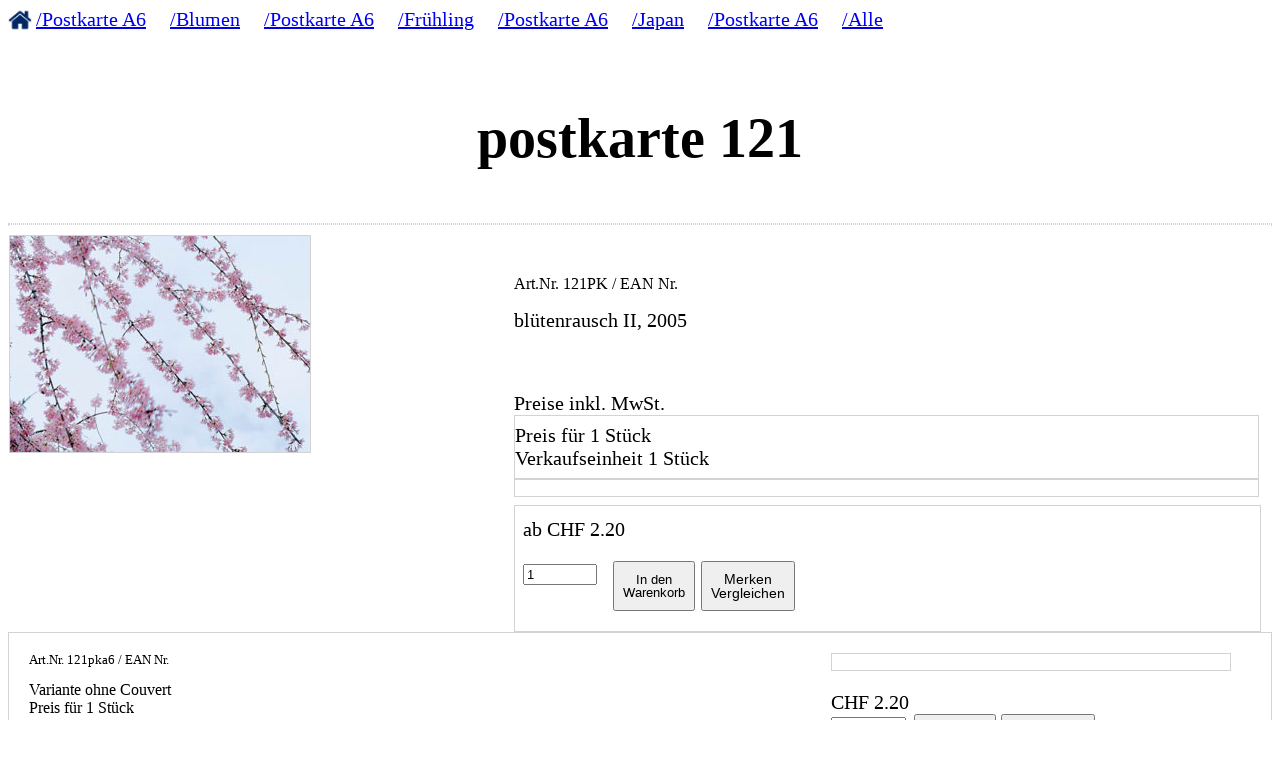

--- FILE ---
content_type: text/html; charset=UTF-8
request_url: https://www.bildreich.ch/online-shop/product/postkarte-121-116454
body_size: 4171
content:
<!DOCTYPE html>
<html lang="de-ch" dir="ltr" vocab="http://schema.org/">
<head>
  <meta http-equiv="X-UA-Compatible" content="IE=edge">
  <meta name="viewport" content="width=device-width, initial-scale=1">
  <link rel="shortcut icon" href="/images/favicon.png">
  <link rel="apple-touch-icon" href="/images/ios.png">
  <meta charset="utf-8" />
  <meta name="author" content="Curion Business Software AG" />
  <meta name="generator" content="wwsc" />
  <title>postkarte 121 - Bildreich Shop</title>
 <meta name="description" content="postkarte 121 bl&uuml;tenrausch II, 2005 ">
 <meta name="keywords" content="HA121PK">
  <style>
    body {font-size: 20px;}
    .wwsShopCategoriesTreeItemRef {margin-right: 1em;}
    .wwsShopZoomImagePanel, .wwsShopSubProductsFilterOrderPanel  {display: none;}
  </style>
  <link rel="stylesheet" href="/wwsshop/shop/css/WwsShop.css?v=2020_09_04"/>
  <link rel="stylesheet" href="/wwsshop/shop.bildreich/css/WwsShopCfg.css?v=2020_09_04"/>
</head>
<body>
<!-- 
Hier ist der Warenkorb
<div class="wwsShopCartPanel"></div>
Hier ist die Suche
<div class="wwsShopSearchPanel"></div>
-->

<!-- Hier ist der Shop -->
<div class="wwsShopPanel">
<script type="application/ld+json">{"@context":"http:\/\/schema.org\/","@type":"Product","name":"postkarte 121","image":["https:\/\/media.curion.shop\/bildreich\/images\/bildreich_121.jpg"],"description":"postkarte 121 bl\u00fctenrausch II, 2005 ","sku":" 121PK","mpn":" 121PK","gtin13":"","offers":{"@type":"AggregateOffer","priceCurrency":"CHF","highPrice":3.6,"lowPrice":2.2,"priceValidUntil":"2027-01-21","url":"https:\/\/www.bildreich.ch\/online-shop\/product\/postkarte-121-116454","seller":{"@type":"Organization","name":"N\/A"},"offerCount":4},"brand":{"@type":"Brand","name":"N\/A"},"model":[{"@type":"ProductModel","name":"postkarte 121","image":["https:\/\/media.curion.shop\/bildreich\/images\/bildreich_121.jpg"],"description":"postkarte 121 bl\u00fctenrausch II, 2005 ","sku":"121pka6","mpn":"121pka6","gtin13":"","offers":{"@type":"Offer","priceCurrency":"CHF","price":2.2,"priceValidUntil":"2027-01-21","url":"https:\/\/www.bildreich.ch\/online-shop\/product\/postkarte-121-100132v166","seller":{"@type":"Organization","name":"N\/A"}},"brand":{"@type":"Brand","name":"N\/A"}},{"@type":"ProductModel","name":"postkarte 121, c. neutral q","image":["https:\/\/media.curion.shop\/bildreich\/images\/bildreich_121.jpg"],"description":"postkarte 121, c. neutral q bl\u00fctenrausch II, 2005 Fr\u00fchling,Blumen,Japan","sku":"121pka6N","mpn":"121pka6N","gtin13":"","offers":{"@type":"Offer","priceCurrency":"CHF","price":3.6,"priceValidUntil":"2027-01-21","url":"https:\/\/www.bildreich.ch\/online-shop\/product\/postkarte-121-c-neutral-q-101426v1972","seller":{"@type":"Organization","name":"N\/A"}},"brand":{"@type":"Brand","name":"N\/A"}},{"@type":"ProductModel","name":"postkarte 121, c. 413  pastellblau q","image":["https:\/\/media.curion.shop\/bildreich\/images\/bildreich_121.jpg"],"description":"postkarte 121, c. 413  pastellblau q bl\u00fctenrausch II, 2005 Fr\u00fchling,Blumen,Japan","sku":"121pka6F","mpn":"121pka6F","gtin13":"","offers":{"@type":"Offer","priceCurrency":"CHF","price":3.6,"priceValidUntil":"2027-01-21","url":"https:\/\/www.bildreich.ch\/online-shop\/product\/postkarte-121-c-413-pastellblau-q-102073v3776","seller":{"@type":"Organization","name":"N\/A"}},"brand":{"@type":"Brand","name":"N\/A"}},{"@type":"ProductModel","name":"postkarte 121, c. trauer q","image":["https:\/\/media.curion.shop\/bildreich\/images\/bildreich_121.jpg"],"description":"postkarte 121, c. trauer q bl\u00fctenrausch II, 2005 Fr\u00fchling,Blumen,Japan","sku":"121pka6T","mpn":"121pka6T","gtin13":"","offers":{"@type":"Offer","priceCurrency":"CHF","price":3.6,"priceValidUntil":"2027-01-21","url":"https:\/\/www.bildreich.ch\/online-shop\/product\/postkarte-121-c-trauer-q-100779v5580","seller":{"@type":"Organization","name":"N\/A"}},"brand":{"@type":"Brand","name":"N\/A"}}]}</script>
<script type="application/ld+json">{"@context":"http:\/\/schema.org\/","@type":"BreadcrumbList","itemListElement":[[{"@type":"ListItem","position":1,"item":{"@id":"https:\/\/www.bildreich.ch\/online-shop\/categorie\/_root","name":"HOME"}},{"@type":"ListItem","position":2,"item":{"@id":"https:\/\/www.bildreich.ch\/online-shop\/categorie\/postkarte-a6-101","name":"Postkarte A6"}},{"@type":"ListItem","position":3,"item":{"@id":"https:\/\/www.bildreich.ch\/online-shop\/categorie\/postkarte-a6-blumen-127","name":"Blumen"}}],[{"@type":"ListItem","position":1,"item":{"@id":"https:\/\/www.bildreich.ch\/online-shop\/categorie\/_root","name":"HOME"}},{"@type":"ListItem","position":2,"item":{"@id":"https:\/\/www.bildreich.ch\/online-shop\/categorie\/postkarte-a6-101","name":"Postkarte A6"}},{"@type":"ListItem","position":3,"item":{"@id":"https:\/\/www.bildreich.ch\/online-shop\/categorie\/postkarte-a6-fr%C3%BChling-132","name":"Fr\u00fchling"}}],[{"@type":"ListItem","position":1,"item":{"@id":"https:\/\/www.bildreich.ch\/online-shop\/categorie\/_root","name":"HOME"}},{"@type":"ListItem","position":2,"item":{"@id":"https:\/\/www.bildreich.ch\/online-shop\/categorie\/postkarte-a6-101","name":"Postkarte A6"}},{"@type":"ListItem","position":3,"item":{"@id":"https:\/\/www.bildreich.ch\/online-shop\/categorie\/postkarte-a6-japan-137","name":"Japan"}}],[{"@type":"ListItem","position":1,"item":{"@id":"https:\/\/www.bildreich.ch\/online-shop\/categorie\/_root","name":"HOME"}},{"@type":"ListItem","position":2,"item":{"@id":"https:\/\/www.bildreich.ch\/online-shop\/categorie\/postkarte-a6-101","name":"Postkarte A6"}},{"@type":"ListItem","position":3,"item":{"@id":"https:\/\/www.bildreich.ch\/online-shop\/categorie\/postkarte-a6-alle-244","name":"Alle"}}]]}</script>
<div class="wwsShopFktProduct">
  <div class="wwsShopCategoriesTreePanel wwsShopFktCategoriesTree">
   <div class="wwsShopCategorieTreePanel">
  <div class="wwsShopCategorieTreeItemHomePanel">
    <a class="wwsShopHref" href="https://www.bildreich.ch/online-shop/categorie/_root">
      <img class="wwsShopCategorieTreeItemHomeImage" alt="Gesamtsortiment" src="/wwsshop/shop.bildreich/images/home.png">
    </a>
  </div>
  <div class="wwsShopCategorieTreeRowsEmptyPanel wwsShopFktCategorieTreeRowsEmptyPanel" style="display: none;">
    #emptyCategorieTreeCaption#
  </div>
  <div class="wwsShopCategorieTreeRowsPanel">
    <div class="wwsShopCategoriesTreeItemRefPanel">
  <a class="wwsShopHref wwsShopCategoriesTreeItemRef" href="https://www.bildreich.ch/online-shop/categorie/postkarte-a6-101" data-href="https://www.bildreich.ch/online-shop/categorie/postkarte-a6-101" data-parentCategories="#parentCategories#">/Postkarte A6</a>
</div>
<div class="wwsShopCategoriesTreeItemRefPanel">
  <a class="wwsShopHref wwsShopCategoriesTreeItemRef" href="https://www.bildreich.ch/online-shop/categorie/postkarte-a6-blumen-127" data-href="https://www.bildreich.ch/online-shop/categorie/postkarte-a6-blumen-127" data-parentCategories="#parentCategories#">/Blumen</a>
</div>
<div class="wwsShopCategoriesTreeItemRefPanel">
  <a class="wwsShopHref wwsShopCategoriesTreeItemRef" href="https://www.bildreich.ch/online-shop/categorie/postkarte-a6-101" data-href="https://www.bildreich.ch/online-shop/categorie/postkarte-a6-101" data-parentCategories="#parentCategories#">/Postkarte A6</a>
</div>
<div class="wwsShopCategoriesTreeItemRefPanel">
  <a class="wwsShopHref wwsShopCategoriesTreeItemRef" href="https://www.bildreich.ch/online-shop/categorie/postkarte-a6-fr%C3%BChling-132" data-href="https://www.bildreich.ch/online-shop/categorie/postkarte-a6-fr%C3%BChling-132" data-parentCategories="#parentCategories#">/Frühling</a>
</div>
<div class="wwsShopCategoriesTreeItemRefPanel">
  <a class="wwsShopHref wwsShopCategoriesTreeItemRef" href="https://www.bildreich.ch/online-shop/categorie/postkarte-a6-101" data-href="https://www.bildreich.ch/online-shop/categorie/postkarte-a6-101" data-parentCategories="#parentCategories#">/Postkarte A6</a>
</div>
<div class="wwsShopCategoriesTreeItemRefPanel">
  <a class="wwsShopHref wwsShopCategoriesTreeItemRef" href="https://www.bildreich.ch/online-shop/categorie/postkarte-a6-japan-137" data-href="https://www.bildreich.ch/online-shop/categorie/postkarte-a6-japan-137" data-parentCategories="#parentCategories#">/Japan</a>
</div>
<div class="wwsShopCategoriesTreeItemRefPanel">
  <a class="wwsShopHref wwsShopCategoriesTreeItemRef" href="https://www.bildreich.ch/online-shop/categorie/postkarte-a6-101" data-href="https://www.bildreich.ch/online-shop/categorie/postkarte-a6-101" data-parentCategories="#parentCategories#">/Postkarte A6</a>
</div>
<div class="wwsShopCategoriesTreeItemRefPanel">
  <a class="wwsShopHref wwsShopCategoriesTreeItemRef" href="https://www.bildreich.ch/online-shop/categorie/postkarte-a6-alle-244" data-href="https://www.bildreich.ch/online-shop/categorie/postkarte-a6-alle-244" data-parentCategories="#parentCategories#">/Alle</a>
</div>

  </div>
  <div class="wwsShopCategoriesTreeEndPanel"></div>
</div>


  </div>
  <div class="wwsShopProductDetailTitlePanel">
    <span><h1>postkarte 121</h1></span>
  </div>
  <div class="wwsShopSeparator"></div>
  <div class="wwsShopProductDetailMainDataPanel">
    <div class="wwsShopProductDetailImagePanel wwsShopFloatLeftPanel">
       <a class="wwsShopProductDetailImageHref" href="https://media.curion.shop/bildreich/images/bildreich_121.jpg">
        <img class="wwsShopProductDetailMainImage wwsShopFktProductDetailMainImage wwsShopFktIsZoomImage" src="https://media.curion.shop/bildreich/images/bildreich_121.jpg" alt="postkarte 121" style="width: auto!important; height: auto!important;"/>
      </a>
      <div class="wwsShopProductDetailImagesPanel wwsShopFktProductDetailImagesPanel">
        
      </div>
    </div>
    <div class="wwsShopProductDetailDescriptionPanel wwsShopFloatLeftPanel">
      <!--
      <div class="wwsShopProductDetailDescriptionSupplierIdImagePanel wwsShopFktProductDetailDescriptionSupplierIdImagePanel">
         <img class="wwsShopProductDetailDescriptionSupplierImage wwsShopProductDetailDescriptionSupplierImage wwsShopFktLazyLoadImage" alt="Lieferantenbild" src="/#product.supplierImage#"  style="width: 50px!important; height: auto!important;display: none;>
      </div>
      <div class="wwsShopProductDetailDescriptionManufacturerImagePanel wwsShopProductFktDetailDescriptionManufacturerImagePanel">
         <img class="wwsShopProductDetailDescriptionManufacturerImage wwsShopProductDetailDescriptionManufacturerImage wwsShopFktLazyLoadImage" alt="Herstellerbild" src="#manufacturerImageUrl#/#product.manufacturerImage#" style="width: 50px!important; height: auto!important;display: none;">
      </div>
      -->
      <div>
        <div class="wwsShopProductDetailDescriptionSkuPanel">
           <span class="wwsShopProductDetailDescriptionSkuLabel">
             <span>Art.Nr. </span>
             <span> 121PK</span>
           </span>
           <span class="wwsShopFktProductDetailDescriptionEanLabel wwsShopProductDetailDescriptionEanLabel">
             <span> / EAN Nr. </span>
             <span></span>
           </span>
        </div>
        <div class="wwsShopProductDetailDescriptionShortDescriptionPanel">
          <span> 
            blütenrausch II, 2005 
          </span>
        </div>
      </div>
      <div class="wwsShopProductDetailsDataPanel wwsShopFloatLeftPanel">
        <table class="wwsShopProductDetailSalesPitchPanel wwsShopBottomBorderedTable"> 
          <thead class="wwsShopFktProductDetailSalesPitch">
          </thead>
          <tbody>
            <tr class="wwsShopProductDetailNetPricePanel wwsShopFktProductDetailSalesUnitPanel">
              <td class="wwsShopProductDetailSalesPitchKeyPanel">
                Nettopreis
              </td>
              <td>
                #product.netPrice#
              </td>
            </tr>
            <tr class="wwsShopProductDetailSalesUnitPanel wwsShopFktProductDetailSalesUnitPanel" style="display: none">
              <td class="wwsShopProductDetailSalesPitchKeyPanel">
                Verkaufseinheit
              </td>
              <td>
                1&nbsp;Stück
              </td>
            </tr>
            <tr class="wwsShopProductDetailPriceQuantityPanel wwsShopFktProductDetailPriceQuantityPanel" style="display: none">
              <td class="wwsShopProductDetailSalesPitchKeyPanel">
                Preis für
              </td>
              <td>
                1&nbsp;Stück
              </td>
            </tr>
           
          </tbody>
       </table>
        <div class="wwsShopProductAddStockPanel wwsShopFktProductStock wwsShopFktProductDetailStock wwsShopFktProductStockCalc wwsShopFktProductStockCalc_116454" data-quantityEdit="wwsShopFktProductAddQuantity">
        </div>
        <div class="wwsShopPricesTxtPanel">
          Preise inkl. MwSt.
        </div>
        <div class="wwsShopProductDetailPriceQuantityPanel wwsShopFktProductDetailPriceQuantityPanel wwsShopProductDetailSalesPitchKeyPanel wwsShopGrayPanel">
           <div>Preis für 1&nbsp;Stück</div>
           <div>Verkaufseinheit 1&nbsp;Stück</div>
        </div>
        <div class="wwsShopProductDetailPriceDetailsPanel wwsShopGrayPanel wwsShopFktProductDetailPriceDetailsParent">
          <table class="wwsShopProductDetailPriceDetailsTable wwsShopFktProductDetailPriceDetails">
          </table>
        </div>
        <div class="wwsShopProductDetailAddPanel wwsShopGrayPanel wwsShopFktProductDetailAdd">
          <div  class="wwsShopProductDetailAddInnerPanel">

            <div>
              <div class="wwsShopProductDetailPriceSavePercentMainPanel" style="display: none;">
                <div class="wwsShopProductDetailPriceSavePercentPanel wwsShopFktProductPriceSavePercent">
                  <span class="wwsShopProductDetailPriceSavePercentLabel1"> </span><span class="wwsShopProductDetailPriceSavePercent wwsShopFktProductDetailPriceSavePercent"></span><span class="wwsShopProductDetailPriceSavePercentLabel1"> auf den UVP sparen</span>
                </div>
              </div>
              <div class="wwsShopProductDetailPricePanel wwsShopFktProductDetailPrice">
                <span>
  <span class="wwsShopProductPrice">
    <span class="wwsShopProductPriceFromLabel">ab</span><span> </span>
    <span class="wwsShopProductPriceDesignation">CHF</span><span> </span>
    <span class="wwsShopProductPriceAmount">2.20</span>
  </span>
</span>




              </div>
              <div class="wwsShopProductDetailPriceSalePanel wwsShopFktProductDetailPriceSale">
                
              </div>
              <div class="wwsShopFloatClearPanel">
              </div>
            </div>
            <div class="wwsShopProductAddExecutePanel">
              <div class="wwsShopProductAddQuantityPanel wwsShopFloatLeftPanel">
                <div>
                  <input class="wwsShopProductAddQuantityEdit wwsShopFktProductAddQuantity form-textbox uk-input" value="1" data-stockpanel="wwsShopFktProductStock" data-pricePanel="wwsShopFktProductDetailAdd" type="text" data-salesquantity="1" onkeypress='return (event.charCode >= 48 && event.charCode <= 57)||(event.charCode==46)'>
                </div>
              </div>
              <div class="wwsShopProductAddPanel wwsShopFloatLeftPanel">
                <button class="wwsShopProductAddButton wwsShopFktProductAdd btn" data-productId=116454 data-quantityEdit="wwsShopFktProductAddQuantity">In den<br>Warenkorb</button>
              </div>
              <div class="wwsShopProductBookmarkPanel wwsShopFloatLeftPanel">
                <button class="wwsShopProductBookmarkButton wwsShopDoubleLineText wwsShopFktProductBookmark  btn" data-productId=116454>Merken<br>Vergleichen</button>
              </div>
              <div class="wwsShopFloatClearPanel"></div>
            </div>
            <div class="wwsShopProductAddQuantityModePanel wwsShopFktProductAddQuantityModePanel" style="display: none;">
              <!-- Info unter Mengeneingabe, Wenn Mengeneingabe ein Spezialfall ist -->
              
            </div>


          </div>
        </div>
      </div>
      <div class="wwsShopFloatClearPanel"></div>
    </div>
    <div class="wwsShopFloatClearPanel"></div>
  </div>
  <div class="wwsShopProductDetailVariationsPanel wwsShopFktProductDetailVariations wwsShopFktProductDetailVariationsDetail">
     <div class="wwsShopProductDetailVariationPanel wwsShopProductDetailVariationListPanel wwsShopFktProductDetailVariationPanel wwsShopFktProductDetailVariationPanel_#variationIndex# wwsShopFktProduct">
  <div class="wwsShopProductDetailVariationDataPanel wwsShopGrayPanel">
    <div class="wwsShopProductDetailVariationImageAndDescriptionPanel wwsShopFloatLeftPanel">
      <div class="wwsShopProductDetailVariationImageMainPanel wwsShopFloatLeftPanel">
        <div class="wwsShopProductDetailVariationImagePanel wwsShopFktProductDetailVariationImagePanel wwsShopFloatLeftPanel wwsShopFktProductZoomImage" data-variationIndex="#variationIndex#" style="display: none">
          <img class="wwsShopProductDetailVariationImage wwsShopDivButton wwsShopFktIsZoomImage wwsShopFktIsVariationZoomImage wwsShopFktLazyLoadImage" alt="postkarte 121 Variante: ohne Couvert" src="" style="width: 100px!important; height: auto!important;display: none">
        </div>
       </div>

      <div class="wwsShopProductDetailVariationDescriptionPanel wwsShopFloatLeftPanel">
        <div class="wwsShopProductDetailDescriptionSkuPanel">
          <span class="wwsShopProductDetailVariationDescriptionSkuLabel wwsShopProductDetailDescriptionSkuLabel">
            <span>Art.Nr. </span>
            <span>121pka6</span>
          </span>
          <span class="wwsShopFktProductDetailVariationDescriptionEanLabel wwsShopProductDetailVariationDescriptionEanLabel">
            <span> / EAN Nr. </span>
            <span></span>
          </span>
        </div>
        <div class="wwsShopProductDetailVariationNamePanel">
          Variante ohne Couvert<br>
        </div>
        <div class="wwsShopProductStockPanel wwsShopFktProductStock wwsShopFktProductStock_#variationIndex# wwsShopFktProductStockCalc wwsShopFktProductStockCalc_116454 wwsShopFktProductStockCalc_100132" data-quantityEdit="wwsShopFktProductQuantity_#variationIndex#">
        </div>
        <div class="wwsShopProductDetailPriceQuantityPanel wwsShopFktProductDetailVariationPriceQuantityPanel wwsShopProductDetailSalesPitchKeyPanel">
          <div>Preis für 1&nbsp;Stück</div>
          <div>Verkaufseinheit 10&nbsp;Stück</div>
        </div>
      </div>
      <div class="wwsShopFloatClearPanel" >
      </div>
    </div>
    <div class="wwsShopProductDetailVariationProductAddPanel wwsShopFloatLeftPanel" >
      <div class="wwsShopProductDetailPriceDetailsPanel wwsShopGrayPanel wwsShopFktProductDetailPriceDetailsParent">
        <table class="wwsShopProductDetailPriceDetailsTable wwsShopFktProductDetailPriceDetails" style="display: none;">
        </table>
      </div>
      <div class="wwsShopProductDetailPriceSavePercentMainPanel" style="display: none;">
        <div class="wwsShopProductDetailPriceSavePercentPanel wwsShopFktProductPriceSavePercent">
          <span class="wwsShopProductDetailPriceSavePercentLabel1"> </span><span class="wwsShopProductDetailPriceSavePercent wwsShopFktProductDetailPriceSavePercent"></span><span class="wwsShopProductDetailPriceSavePercentLabel1"> auf den UVP sparen</span>
        </div>
      </div>
      <div class="wwsShopProductAddExecutePanel">
        <div class="wwsShopProductDetailPricePanel">
          <div class="wwsShopProductDetailPricePanel wwsShopFktProductDetailPrice">
            <span>
  <span class="wwsShopProductPrice">
    <span class="wwsShopProductPriceDesignation">CHF</span><span> </span>
    <span class="wwsShopProductPriceAmount">2.20</span>
  </span>
</span>




          </div>
          <div class="wwsShopProductDetailPriceSalePanel wwsShopFktProductDetailPriceSale">
           
          </div>
        </div>
        <div class="wwsShopFloatLeftPanel wwsShopFktProductQuantityPanel">
          <input class="wwsShopProductAddQuantityEdit wwsShopFktProductQuantity_#variationIndex# wwsShopFktProductAddQuantity form-textbox uk-input" type="text" value="10" data-variationIndex=#variationIndex# data-salesquantity="10" data-stockpanel="wwsShopFktProductStock_#variationIndex#" onkeypress="return (event.charCode >= 48 && event.charCode <= 57)||(event.charCode==46)">
          <div class="wwsShopProductAddQuantityChangePanel wwsShopFloatRightPanel">
             <img class="wwsShopProductAddQuantityIncImage wwsShopImageRef wwsShopFktProductAddQuantityIncDec wwsShopFktProductAddQuantityInc" data-quantityChange=1 alt="Menge erhöhen" src="/wwsshop/shop.bildreich/images/plus.png">
             <img class="wwsShopProductAddQuantityDecImage wwsShopImageRef wwsShopFktProductAddQuantityIncDec wwsShopFktProductAddQuantityDec" data-quantityChange=-1 alt="Menge verringern" src="/wwsshop/shop.bildreich/images/minus.png">
          </div >
        </div>
        <div class="wwsShopFloatLeftPanel">
          <button class="wwsShopProductAddButton wwsShopFktProductAdd btn" data-productId=100132 data-quantityEdit="wwsShopFktProductQuantity_#variationIndex#" data-variationIndex=#variationIndex#>In den<br>Warenkorb</button>
        </div>
        <div class="wwsShopProductBookmarkPanel wwsShopFloatLeftPanel">
          <button class="wwsShopProductBookmarkButton wwsShopDoubleLineText wwsShopFktProductBookmark btn" data-productId=100132 data-variationIndex=#variationIndex#>Merken<br>Vergleichen</button>
        </div>
        <div class="wwsShopFloatClearPanel" >
        </div>
      </div>
      <div class="wwsShopProductAddQuantityModePanel wwsShopFktProductAddQuantityModePanel" style="display: none;">
         <!-- Info unter Mengeneingabe, Wenn Mengeneingabe ein Spezialfall ist -->
         
      </div>
    </div>
    <div class="wwsShopFloatClearPanel" >
    </div>
    <div class="awwsShopFloatClearPanel">
      
    </div>
  </div>
  <div class="wwsShopProductDetailVariationJsonDataPanel" style="display: none">
    #product.variations[].json#<br>
  </div>
</div>
<div class="wwsShopProductDetailVariationPanel wwsShopProductDetailVariationListPanel wwsShopFktProductDetailVariationPanel wwsShopFktProductDetailVariationPanel_#variationIndex# wwsShopFktProduct">
  <div class="wwsShopProductDetailVariationDataPanel wwsShopGrayPanel">
    <div class="wwsShopProductDetailVariationImageAndDescriptionPanel wwsShopFloatLeftPanel">
      <div class="wwsShopProductDetailVariationImageMainPanel wwsShopFloatLeftPanel">
        <div class="wwsShopProductDetailVariationImagePanel wwsShopFktProductDetailVariationImagePanel wwsShopFloatLeftPanel wwsShopFktProductZoomImage" data-variationIndex="#variationIndex#" style="display: none">
          <img class="wwsShopProductDetailVariationImage wwsShopDivButton wwsShopFktIsZoomImage wwsShopFktIsVariationZoomImage wwsShopFktLazyLoadImage" alt="postkarte 121, c. neutral q Variante: mit neutralem Couvert" src="" style="width: 100px!important; height: auto!important;display: none">
        </div>
       </div>

      <div class="wwsShopProductDetailVariationDescriptionPanel wwsShopFloatLeftPanel">
        <div class="wwsShopProductDetailDescriptionSkuPanel">
          <span class="wwsShopProductDetailVariationDescriptionSkuLabel wwsShopProductDetailDescriptionSkuLabel">
            <span>Art.Nr. </span>
            <span>121pka6N</span>
          </span>
          <span class="wwsShopFktProductDetailVariationDescriptionEanLabel wwsShopProductDetailVariationDescriptionEanLabel">
            <span> / EAN Nr. </span>
            <span></span>
          </span>
        </div>
        <div class="wwsShopProductDetailVariationNamePanel">
          Variante mit neutralem Couvert<br>
        </div>
        <div class="wwsShopProductStockPanel wwsShopFktProductStock wwsShopFktProductStock_#variationIndex# wwsShopFktProductStockCalc wwsShopFktProductStockCalc_116454 wwsShopFktProductStockCalc_101426" data-quantityEdit="wwsShopFktProductQuantity_#variationIndex#">
        </div>
        <div class="wwsShopProductDetailPriceQuantityPanel wwsShopFktProductDetailVariationPriceQuantityPanel wwsShopProductDetailSalesPitchKeyPanel">
          <div>Preis für 1&nbsp;Stück</div>
          <div>Verkaufseinheit 10&nbsp;Stück</div>
        </div>
      </div>
      <div class="wwsShopFloatClearPanel" >
      </div>
    </div>
    <div class="wwsShopProductDetailVariationProductAddPanel wwsShopFloatLeftPanel" >
      <div class="wwsShopProductDetailPriceDetailsPanel wwsShopGrayPanel wwsShopFktProductDetailPriceDetailsParent">
        <table class="wwsShopProductDetailPriceDetailsTable wwsShopFktProductDetailPriceDetails" style="display: none;">
        </table>
      </div>
      <div class="wwsShopProductDetailPriceSavePercentMainPanel" style="display: none;">
        <div class="wwsShopProductDetailPriceSavePercentPanel wwsShopFktProductPriceSavePercent">
          <span class="wwsShopProductDetailPriceSavePercentLabel1"> </span><span class="wwsShopProductDetailPriceSavePercent wwsShopFktProductDetailPriceSavePercent"></span><span class="wwsShopProductDetailPriceSavePercentLabel1"> auf den UVP sparen</span>
        </div>
      </div>
      <div class="wwsShopProductAddExecutePanel">
        <div class="wwsShopProductDetailPricePanel">
          <div class="wwsShopProductDetailPricePanel wwsShopFktProductDetailPrice">
            <span>
  <span class="wwsShopProductPrice">
    <span class="wwsShopProductPriceDesignation">CHF</span><span> </span>
    <span class="wwsShopProductPriceAmount">3.60</span>
  </span>
</span>




          </div>
          <div class="wwsShopProductDetailPriceSalePanel wwsShopFktProductDetailPriceSale">
           
          </div>
        </div>
        <div class="wwsShopFloatLeftPanel wwsShopFktProductQuantityPanel">
          <input class="wwsShopProductAddQuantityEdit wwsShopFktProductQuantity_#variationIndex# wwsShopFktProductAddQuantity form-textbox uk-input" type="text" value="10" data-variationIndex=#variationIndex# data-salesquantity="10" data-stockpanel="wwsShopFktProductStock_#variationIndex#" onkeypress="return (event.charCode >= 48 && event.charCode <= 57)||(event.charCode==46)">
          <div class="wwsShopProductAddQuantityChangePanel wwsShopFloatRightPanel">
             <img class="wwsShopProductAddQuantityIncImage wwsShopImageRef wwsShopFktProductAddQuantityIncDec wwsShopFktProductAddQuantityInc" data-quantityChange=1 alt="Menge erhöhen" src="/wwsshop/shop.bildreich/images/plus.png">
             <img class="wwsShopProductAddQuantityDecImage wwsShopImageRef wwsShopFktProductAddQuantityIncDec wwsShopFktProductAddQuantityDec" data-quantityChange=-1 alt="Menge verringern" src="/wwsshop/shop.bildreich/images/minus.png">
          </div >
        </div>
        <div class="wwsShopFloatLeftPanel">
          <button class="wwsShopProductAddButton wwsShopFktProductAdd btn" data-productId=101426 data-quantityEdit="wwsShopFktProductQuantity_#variationIndex#" data-variationIndex=#variationIndex#>In den<br>Warenkorb</button>
        </div>
        <div class="wwsShopProductBookmarkPanel wwsShopFloatLeftPanel">
          <button class="wwsShopProductBookmarkButton wwsShopDoubleLineText wwsShopFktProductBookmark btn" data-productId=101426 data-variationIndex=#variationIndex#>Merken<br>Vergleichen</button>
        </div>
        <div class="wwsShopFloatClearPanel" >
        </div>
      </div>
      <div class="wwsShopProductAddQuantityModePanel wwsShopFktProductAddQuantityModePanel" style="display: none;">
         <!-- Info unter Mengeneingabe, Wenn Mengeneingabe ein Spezialfall ist -->
         
      </div>
    </div>
    <div class="wwsShopFloatClearPanel" >
    </div>
    <div class="awwsShopFloatClearPanel">
      
    </div>
  </div>
  <div class="wwsShopProductDetailVariationJsonDataPanel" style="display: none">
    #product.variations[].json#<br>
  </div>
</div>
<div class="wwsShopProductDetailVariationPanel wwsShopProductDetailVariationListPanel wwsShopFktProductDetailVariationPanel wwsShopFktProductDetailVariationPanel_#variationIndex# wwsShopFktProduct">
  <div class="wwsShopProductDetailVariationDataPanel wwsShopGrayPanel">
    <div class="wwsShopProductDetailVariationImageAndDescriptionPanel wwsShopFloatLeftPanel">
      <div class="wwsShopProductDetailVariationImageMainPanel wwsShopFloatLeftPanel">
        <div class="wwsShopProductDetailVariationImagePanel wwsShopFktProductDetailVariationImagePanel wwsShopFloatLeftPanel wwsShopFktProductZoomImage" data-variationIndex="#variationIndex#" style="display: none">
          <img class="wwsShopProductDetailVariationImage wwsShopDivButton wwsShopFktIsZoomImage wwsShopFktIsVariationZoomImage wwsShopFktLazyLoadImage" alt="postkarte 121, c. 413  pastellblau q Variante: mit farbigem Couvert" src="" style="width: 100px!important; height: auto!important;display: none">
        </div>
       </div>

      <div class="wwsShopProductDetailVariationDescriptionPanel wwsShopFloatLeftPanel">
        <div class="wwsShopProductDetailDescriptionSkuPanel">
          <span class="wwsShopProductDetailVariationDescriptionSkuLabel wwsShopProductDetailDescriptionSkuLabel">
            <span>Art.Nr. </span>
            <span>121pka6F</span>
          </span>
          <span class="wwsShopFktProductDetailVariationDescriptionEanLabel wwsShopProductDetailVariationDescriptionEanLabel">
            <span> / EAN Nr. </span>
            <span></span>
          </span>
        </div>
        <div class="wwsShopProductDetailVariationNamePanel">
          Variante mit farbigem Couvert<br>
        </div>
        <div class="wwsShopProductStockPanel wwsShopFktProductStock wwsShopFktProductStock_#variationIndex# wwsShopFktProductStockCalc wwsShopFktProductStockCalc_116454 wwsShopFktProductStockCalc_102073" data-quantityEdit="wwsShopFktProductQuantity_#variationIndex#">
        </div>
        <div class="wwsShopProductDetailPriceQuantityPanel wwsShopFktProductDetailVariationPriceQuantityPanel wwsShopProductDetailSalesPitchKeyPanel">
          <div>Preis für 1&nbsp;Stück</div>
          <div>Verkaufseinheit 10&nbsp;Stück</div>
        </div>
      </div>
      <div class="wwsShopFloatClearPanel" >
      </div>
    </div>
    <div class="wwsShopProductDetailVariationProductAddPanel wwsShopFloatLeftPanel" >
      <div class="wwsShopProductDetailPriceDetailsPanel wwsShopGrayPanel wwsShopFktProductDetailPriceDetailsParent">
        <table class="wwsShopProductDetailPriceDetailsTable wwsShopFktProductDetailPriceDetails" style="display: none;">
        </table>
      </div>
      <div class="wwsShopProductDetailPriceSavePercentMainPanel" style="display: none;">
        <div class="wwsShopProductDetailPriceSavePercentPanel wwsShopFktProductPriceSavePercent">
          <span class="wwsShopProductDetailPriceSavePercentLabel1"> </span><span class="wwsShopProductDetailPriceSavePercent wwsShopFktProductDetailPriceSavePercent"></span><span class="wwsShopProductDetailPriceSavePercentLabel1"> auf den UVP sparen</span>
        </div>
      </div>
      <div class="wwsShopProductAddExecutePanel">
        <div class="wwsShopProductDetailPricePanel">
          <div class="wwsShopProductDetailPricePanel wwsShopFktProductDetailPrice">
            <span>
  <span class="wwsShopProductPrice">
    <span class="wwsShopProductPriceDesignation">CHF</span><span> </span>
    <span class="wwsShopProductPriceAmount">3.60</span>
  </span>
</span>




          </div>
          <div class="wwsShopProductDetailPriceSalePanel wwsShopFktProductDetailPriceSale">
           
          </div>
        </div>
        <div class="wwsShopFloatLeftPanel wwsShopFktProductQuantityPanel">
          <input class="wwsShopProductAddQuantityEdit wwsShopFktProductQuantity_#variationIndex# wwsShopFktProductAddQuantity form-textbox uk-input" type="text" value="10" data-variationIndex=#variationIndex# data-salesquantity="10" data-stockpanel="wwsShopFktProductStock_#variationIndex#" onkeypress="return (event.charCode >= 48 && event.charCode <= 57)||(event.charCode==46)">
          <div class="wwsShopProductAddQuantityChangePanel wwsShopFloatRightPanel">
             <img class="wwsShopProductAddQuantityIncImage wwsShopImageRef wwsShopFktProductAddQuantityIncDec wwsShopFktProductAddQuantityInc" data-quantityChange=1 alt="Menge erhöhen" src="/wwsshop/shop.bildreich/images/plus.png">
             <img class="wwsShopProductAddQuantityDecImage wwsShopImageRef wwsShopFktProductAddQuantityIncDec wwsShopFktProductAddQuantityDec" data-quantityChange=-1 alt="Menge verringern" src="/wwsshop/shop.bildreich/images/minus.png">
          </div >
        </div>
        <div class="wwsShopFloatLeftPanel">
          <button class="wwsShopProductAddButton wwsShopFktProductAdd btn" data-productId=102073 data-quantityEdit="wwsShopFktProductQuantity_#variationIndex#" data-variationIndex=#variationIndex#>In den<br>Warenkorb</button>
        </div>
        <div class="wwsShopProductBookmarkPanel wwsShopFloatLeftPanel">
          <button class="wwsShopProductBookmarkButton wwsShopDoubleLineText wwsShopFktProductBookmark btn" data-productId=102073 data-variationIndex=#variationIndex#>Merken<br>Vergleichen</button>
        </div>
        <div class="wwsShopFloatClearPanel" >
        </div>
      </div>
      <div class="wwsShopProductAddQuantityModePanel wwsShopFktProductAddQuantityModePanel" style="display: none;">
         <!-- Info unter Mengeneingabe, Wenn Mengeneingabe ein Spezialfall ist -->
         
      </div>
    </div>
    <div class="wwsShopFloatClearPanel" >
    </div>
    <div class="awwsShopFloatClearPanel">
      
    </div>
  </div>
  <div class="wwsShopProductDetailVariationJsonDataPanel" style="display: none">
    #product.variations[].json#<br>
  </div>
</div>
<div class="wwsShopProductDetailVariationPanel wwsShopProductDetailVariationListPanel wwsShopFktProductDetailVariationPanel wwsShopFktProductDetailVariationPanel_#variationIndex# wwsShopFktProduct">
  <div class="wwsShopProductDetailVariationDataPanel wwsShopGrayPanel">
    <div class="wwsShopProductDetailVariationImageAndDescriptionPanel wwsShopFloatLeftPanel">
      <div class="wwsShopProductDetailVariationImageMainPanel wwsShopFloatLeftPanel">
        <div class="wwsShopProductDetailVariationImagePanel wwsShopFktProductDetailVariationImagePanel wwsShopFloatLeftPanel wwsShopFktProductZoomImage" data-variationIndex="#variationIndex#" style="display: none">
          <img class="wwsShopProductDetailVariationImage wwsShopDivButton wwsShopFktIsZoomImage wwsShopFktIsVariationZoomImage wwsShopFktLazyLoadImage" alt="postkarte 121, c. trauer q Variante: mit Trauer Couvert" src="" style="width: 100px!important; height: auto!important;display: none">
        </div>
       </div>

      <div class="wwsShopProductDetailVariationDescriptionPanel wwsShopFloatLeftPanel">
        <div class="wwsShopProductDetailDescriptionSkuPanel">
          <span class="wwsShopProductDetailVariationDescriptionSkuLabel wwsShopProductDetailDescriptionSkuLabel">
            <span>Art.Nr. </span>
            <span>121pka6T</span>
          </span>
          <span class="wwsShopFktProductDetailVariationDescriptionEanLabel wwsShopProductDetailVariationDescriptionEanLabel">
            <span> / EAN Nr. </span>
            <span></span>
          </span>
        </div>
        <div class="wwsShopProductDetailVariationNamePanel">
          Variante mit Trauer Couvert<br>
        </div>
        <div class="wwsShopProductStockPanel wwsShopFktProductStock wwsShopFktProductStock_#variationIndex# wwsShopFktProductStockCalc wwsShopFktProductStockCalc_116454 wwsShopFktProductStockCalc_100779" data-quantityEdit="wwsShopFktProductQuantity_#variationIndex#">
        </div>
        <div class="wwsShopProductDetailPriceQuantityPanel wwsShopFktProductDetailVariationPriceQuantityPanel wwsShopProductDetailSalesPitchKeyPanel">
          <div>Preis für 1&nbsp;Stück</div>
          <div>Verkaufseinheit 10&nbsp;Stück</div>
        </div>
      </div>
      <div class="wwsShopFloatClearPanel" >
      </div>
    </div>
    <div class="wwsShopProductDetailVariationProductAddPanel wwsShopFloatLeftPanel" >
      <div class="wwsShopProductDetailPriceDetailsPanel wwsShopGrayPanel wwsShopFktProductDetailPriceDetailsParent">
        <table class="wwsShopProductDetailPriceDetailsTable wwsShopFktProductDetailPriceDetails" style="display: none;">
        </table>
      </div>
      <div class="wwsShopProductDetailPriceSavePercentMainPanel" style="display: none;">
        <div class="wwsShopProductDetailPriceSavePercentPanel wwsShopFktProductPriceSavePercent">
          <span class="wwsShopProductDetailPriceSavePercentLabel1"> </span><span class="wwsShopProductDetailPriceSavePercent wwsShopFktProductDetailPriceSavePercent"></span><span class="wwsShopProductDetailPriceSavePercentLabel1"> auf den UVP sparen</span>
        </div>
      </div>
      <div class="wwsShopProductAddExecutePanel">
        <div class="wwsShopProductDetailPricePanel">
          <div class="wwsShopProductDetailPricePanel wwsShopFktProductDetailPrice">
            <span>
  <span class="wwsShopProductPrice">
    <span class="wwsShopProductPriceDesignation">CHF</span><span> </span>
    <span class="wwsShopProductPriceAmount">3.60</span>
  </span>
</span>




          </div>
          <div class="wwsShopProductDetailPriceSalePanel wwsShopFktProductDetailPriceSale">
           
          </div>
        </div>
        <div class="wwsShopFloatLeftPanel wwsShopFktProductQuantityPanel">
          <input class="wwsShopProductAddQuantityEdit wwsShopFktProductQuantity_#variationIndex# wwsShopFktProductAddQuantity form-textbox uk-input" type="text" value="10" data-variationIndex=#variationIndex# data-salesquantity="10" data-stockpanel="wwsShopFktProductStock_#variationIndex#" onkeypress="return (event.charCode >= 48 && event.charCode <= 57)||(event.charCode==46)">
          <div class="wwsShopProductAddQuantityChangePanel wwsShopFloatRightPanel">
             <img class="wwsShopProductAddQuantityIncImage wwsShopImageRef wwsShopFktProductAddQuantityIncDec wwsShopFktProductAddQuantityInc" data-quantityChange=1 alt="Menge erhöhen" src="/wwsshop/shop.bildreich/images/plus.png">
             <img class="wwsShopProductAddQuantityDecImage wwsShopImageRef wwsShopFktProductAddQuantityIncDec wwsShopFktProductAddQuantityDec" data-quantityChange=-1 alt="Menge verringern" src="/wwsshop/shop.bildreich/images/minus.png">
          </div >
        </div>
        <div class="wwsShopFloatLeftPanel">
          <button class="wwsShopProductAddButton wwsShopFktProductAdd btn" data-productId=100779 data-quantityEdit="wwsShopFktProductQuantity_#variationIndex#" data-variationIndex=#variationIndex#>In den<br>Warenkorb</button>
        </div>
        <div class="wwsShopProductBookmarkPanel wwsShopFloatLeftPanel">
          <button class="wwsShopProductBookmarkButton wwsShopDoubleLineText wwsShopFktProductBookmark btn" data-productId=100779 data-variationIndex=#variationIndex#>Merken<br>Vergleichen</button>
        </div>
        <div class="wwsShopFloatClearPanel" >
        </div>
      </div>
      <div class="wwsShopProductAddQuantityModePanel wwsShopFktProductAddQuantityModePanel" style="display: none;">
         <!-- Info unter Mengeneingabe, Wenn Mengeneingabe ein Spezialfall ist -->
         
      </div>
    </div>
    <div class="wwsShopFloatClearPanel" >
    </div>
    <div class="awwsShopFloatClearPanel">
      
    </div>
  </div>
  <div class="wwsShopProductDetailVariationJsonDataPanel" style="display: none">
    #product.variations[].json#<br>
  </div>
</div>

  </div>

  <div class="wwsShopProductDetailTechSpecPanel wwsShopFktProductDetailTechSpecMain" style="display: none;">
    <div class="wwsShopProductDetailTechSpecTitlePanel wwsShopTitlePanel">
      Technische Daten
    </div>
    <div class="wwsShopSeparator"></div>
    <table class="wwsShopProductDetailTechSpecDataPanel wwsShopBottomBorderedTable">
      <thead class="wwsShopFktProductDetailTechSpec">
      </thead>
      
    </table>
  </div>

  <div id="wwsShopProductDetailLongDescriptionLink1" class="wwsShopProductDetailLongDescriptionPanel wwsShopFktProductDetailLongDescriptionMain" style="display: block;">
    <div class="wwsShopProductDetailLongDescriptionTitlePanel wwsShopTitlePanel">
      Beschreibung
    </div>
    <div class="wwsShopSeparator"></div>
    <span>
      postkarte 121<br>blütenrausch II, 2005<br>
    </span>
  </div>
  <div id="wwsShopProductDetailLongDescriptionLink2" class="wwsShopProductDetailTechSpecLongDescriptionPanel wwsShopFktProductDetailTechSpecLongDescriptionMain" style="display: none;">
    <div class="wwsShopProductDetailTechSpecLongDescriptionTechSpecPanel wwsShopFloatLeftPanel">
      <div class="wwsShopProductDetailTechSpecTitlePanel wwsShopTitlePanel">
        Technische Daten
      </div>
      <div class="wwsShopSeparator"></div>
      <table class="wwsShopProductDetailTechSpecDataPanel wwsShopBottomBorderedTable">
        <thead class="wwsShopFktProductDetailTechSpec">
        </thead>
        
     </table>
    </div>
    <div class="wwsShopProductDetailTechSpecLongDescriptionLongDescriptionPanel wwsShopFloatLeftPanel ">
      <div class="wwsShopProductDetailLongDescriptionTitlePanel wwsShopTitlePanel">
        Beschreibung
      </div>
      <div class="wwsShopSeparator"></div>
      <span>
        postkarte 121<br>blütenrausch II, 2005<br>
      </span>
    </div>
    <div class="wwsShopFloatClearPanel">
    </div>
  </div>

  <div class="wwsShopProductDetailSimilarProductsPanel wwsShopFktProductDetailSimilarProductsMain wwsShopProductTilePanel">

  </div>
</div>


</div>


<div class="wwsShopFooter" style="margin-top: 2em;">
  <table>
    <tr><td>Firma</td><td>Bildreich</td></tr>
    <tr><td>Strasse</td><td>Bleichestrasse 34</td></tr>
    <tr><td>PLZ/Ort</td><td>8400 Winterthur</td></tr>
    <tr><td>Telefon</td><td>+41 44 380 45 61</td></tr>
    <tr><td>E-Mail-Adresse</td><td>info@bildreich.ch</td></tr>
  </table>
</div>
</body>


--- FILE ---
content_type: text/css
request_url: https://www.bildreich.ch/wwsshop/shop.bildreich/css/WwsShopCfg.css?v=2020_09_04
body_size: 1556
content:
/* Curion */


.wwsShopSearchPanel input, .wwsShopSearchPanel select {
  padding: inherit;
  padding-left: 0.5em;
m;
}

.wwsShopCheckoutOrderExtDataPanel input {
  margin-right: 0.5em!important;
}

.wwsShopPanel button, .wwsShopSearchPanel button {
  padding: 0px;
  padding-left: 8px;
  padding-right: 8px;
}

.wwsShopBorderedControl, .wwsShopSeparator, .wwsShopBottomBorderedTableRow, .wwsShopBottomBorderedTable tr, .wwsShopSearchCategorieSelectPanel {
   border-color: lightGray;
}

.wwsShopBorderedControl {
  border-radius: 4px;
}

.wwsShopProductBookmarkButton, .wwsShopProductAddButton {
  height: 50px!important;
  line-height: 1em;
}

.wwsShopProductAddQuantityEdit {
  width: 5em!important;
  max-width: 5em!important;
}

.wwsShopSearchButton, .wwsShopFilterButton {
  border-top-left-radius: 0;
  border-bottom-left-radius: 0;
  height: 50px;
}

.wwsShopSearchCategorieSelectPanel {
  width: 45%;
}

.wwsShopGrayPanel {
  background-color: inherit!important;
  border: 1px;
  border-style: solid;
  border-color: lightGray;
}

.awwsShopProductListAddDescriptionPanel {
  width: calc(-432px + 100%);
}

.shopMainLoginButtonPanel .wwsShopLoginButtonSubPanel {
  float: right;
}

/* Einkaufswagen */

.wwsShopBookmarkOuterPanel {
  margin-top: -20px;
}

.wwsShopBookmarkContent {
  height: 60px;
}

.wwsShopBookmarkTitle {
  display: none;
}

.wwsShopBookmarkImage {
  display: block;
}

.wwsShopCartAndBookmarkMainPanel {
  width: 110px;
}

.wwsShopCartAndBookmarksPanel {

}

.wwsShopCartImage {
  height: 32px;
  width: 32px;
}

/* Einkaufswagen ueber Produkt */

.wwsShopProductDetailOrderProductCountLabel {
  top: -12px;
}

/* Produkt-Detail-Bild groesser und umrandet  */

.wwsShopProductDetailMainImage {
  aamax-height: 380px;
  border: 1px;
  border-style: solid;
  border-color: lightgray;
  margin-left: 1px;
}

/* Grauer bereich etwas weniger hell */

.wwsShopGrayPanel {
  background-color: rgba(240, 240, 240, 1);
}

/* Lieferantenbilder groesser */

.wwsShopProductDetailDescriptionSupplierImage, .wwsShopProductDetailDescriptionManufacturerImage {
  height: 68px;
}

.wwsShopProductListAddAddPanel {
  awidth: 300px;
}

.wwsShopProductAddQuantityEdit {
  width: 100px !important;
  margin-right: 8px !important;
}

.wwsShopProductSliderNextDiv, .wwsShopProductSliderPrevDiv  {
  padding: 8px;
  font-size: 2em;
  padding-top: 150px;
}

.wwsShopMainTitlePricesTxtPanel {
  margin-top: 1em;
}

.wwsShopSubProductsOrderSelect, .wwsShopSearchCategorieSelect, .wwsShopSearchEdit, .wwsShopFilterEdit  {
  aaaheight: 48px;
}

.wwsShopSearchEdit {
  width: 100%;
}

/* Laender */
.wwsShopCountryPanel {
  _display: block;
}

.wwsShopSubProductsMorePanel, .wwsShopSubProductsMorePanel button {
  font-weight: bold;
  font-size: large;
}

/* Kacheln */

.wwsShopSubCategoriePanel, .wwsShopSubProductPanel {
  width: 100%;
  afloat: clear;
  max-width: 1000px;
}

@media (min-width: 600px) {

 .wwsShopSubCategoriePanel, .wwsShopProductTilePanel .wwsShopSubProductPanel {
     float: left;
 }

}


@media (min-width: 600px) {

 .wwsShopSubCategoriePanel, .wwsShopSubProductPanel {
    width: 50%;
 }

}


@media (min-width: 900px) {

 .wwsShopSubCategoriePanel, .wwsShopSubProductPanel {
    width: 33.33%;
 }

}

@media (min-width: 1200px) {

 .wwsShopSubCategoriePanel, .wwsShopSubProductPanel {
    width: 25%;
  }

}

.wwsShopSubCategoriePanel, .wwsShopSubProductPanel {
  position: relative;
}

.wwsShopSubCategoriePanel {
  padding-bottom: 100%;
}

.wwsShopSubProductPanel {
  padding-bottom: 150%;
}



@media (min-width: 600px) {

 .wwsShopSubCategoriePanel {
    padding-bottom: 50%; 
 }
 .wwsShopSubProductPanel {
    padding-bottom: 80%;
 }


}

@media (min-width: 900px) {

 .wwsShopSubCategoriePanel {
    padding-bottom: 33.3%;
 }
 .wwsShopSubProductPanel {
    padding-bottom: 65%;
 }

}

@media (min-width: 1000px) {

.wwsShopSubCategoriePanel {
    padding-bottom: 33.3%;
 }
 .wwsShopSubProductPanel {
    padding-bottom: 55%;
 }

}

@media (min-width: 1200px) {

.wwsShopSubCategoriePanel {
    padding-bottom: 25%;
 }
 .wwsShopSubProductPanel {
    padding-bottom: 40%;
 }


}

.wwsShopSubCategorieDataPanel, .wwsShopSubProductDataPanel {
  position: absolute;
  top: 0;
  bottom: 0;
  left: 0;
  right: 0;
  height: 96%;
  border-color: #eeeeee;
  background-color: #fcfcfc;
}

.wwsShopSubCategorieImagePanel, .wwsShopSubProductImagePanel  {
  height: 70%;
}

.wwsShopSubCategorieDataPanel {
  padding: 0;
}

.wwsShopSubProductDataPanel {
  padding: 0;
}

.wwsShopSubProductCartContent {
  z-index: 100;
  position: absolute;
  right: 0px;
  top: 90%;
}


.wwsShopSubProductOrderProductCount {
  float: right;
  margin-right: 16px;
  top: -1em;
}

.wwsShopSubProductCartImage {
  display: none;
}

.wwsShopSubCategorieImagePanel {
  height: 66.5%;
}


.wwsShopSubCategorieImageInnerPanel, .wwsShopSubProductImageInnerPanel {
  background-color: white;
}

.wwsShopSubCategorieImageSubPanel, .wwsShopSubProductImageSubPanel {
  margin: 1em;
  height: 80%;
  padding-right: 1em;
  padding-left: 1em;
}

.wwsShopSubCategorieImageInnerPanel, .wwsShopSubProductImageInnerPanel {
  background-color: #eeeeee;
  padding-top: 5%;
  height: 100%;
}

.wwsShopSubProductAddBookmarkLinkPanel {
  display: block;
}


.wwsShopSubProductBookmarkButton {
  top: 6px;
}

.wwsShopSubProductShortDescriptionPanel {
  display: block;
}

.wwsShopSubProductDescNameSubPanel, .wwsShopSubCategorieDescSubPanel {
  font-weight: bold;
}

.wwsShopSubProductDescPanel {
  awhite-space: nowrap;
  atext-overflow: ellipsis;
  aoverflow: hidden;
}

.wwsShopCheckoutItemProductDetailDescriptionImagePanel {
  display: block;
  background-color: #eeeeee;
}

.wwsShopCheckoutSmallCart .wwsShopCheckoutItemProductDetailDescriptionSubPanel {
  float: left;
  width: calc(100% - 200px);
}

.wwsShopCheckoutLargeCart .wwsShopCheckoutItemProductDetailDescriptionImagePanel, .wwsShopCheckoutLargeCart .wwsShopCheckoutItemProductDetailDescriptionSubPanel {
  float: inherit;
}


@media (min-width: 1000px) {

.wwsShopCheckoutLargeCart .wwsShopCheckoutItemProductDetailDescriptionImagePanel, .wwsShopCheckoutLargeCart .wwsShopCheckoutItemProductDetailDescriptionSubPanel  {
  float: left;
}

}

.wwsShopCheckoutItemQuantityDataPanel {
  display: none;
}

.wwsShopCheckoutItemQuantityEditPanel {
  display: block;
}

.aaawwsShopCheckoutItemQuantityEditInput {
  margin-top: 8px;
}

.wwsShopCheckoutItemProductDetailDescriptionImagePanel {
  width: 100px;
}

.wwsShopSubProductSkuPanel {
  display: none;
}

.wwsShopSubProductSkuMainPanel {
  height: 15%;
}